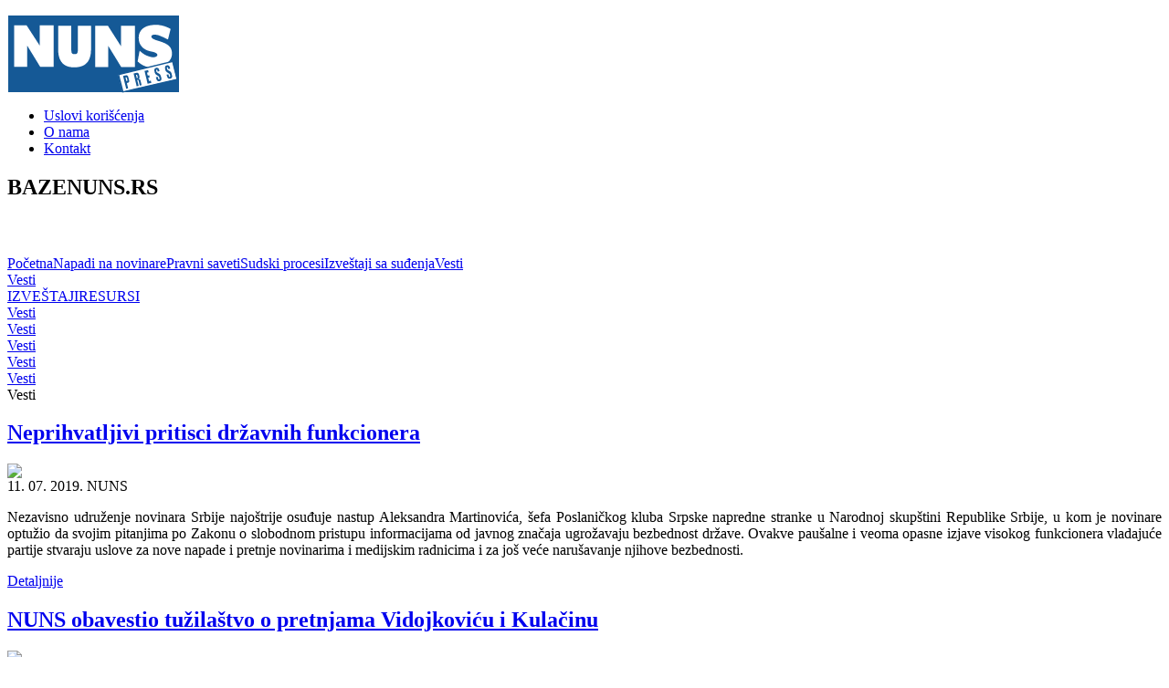

--- FILE ---
content_type: text/html; charset=UTF-8
request_url: https://www.bazenuns.rs/srpski/news/category/vesti/2
body_size: 8081
content:
<!DOCTYPE html PUBLIC "-//W3C//DTD XHTML 1.0 Transitional//EN" "http://www.w3.org/TR/xhtml1/DTD/xhtml1-transitional.dtd">
<!-- <html xmlns="http://www.w3.org/1999/xhtml">  old html tag -->
<html xmlns:fb="http://ogp.me/ns/fb#"> <!-- addthis facebook counter -->
<head>
<meta http-equiv="Content-Type" content="text/html; charset=utf-8" />
<meta http-equiv="Content-Style-Type" content="text/css">

<title>Vesti</title>

<meta name="Robots" content="index, follow" />
<meta name="author" content="nbgteam graphic and web design" /> 
<meta name="copyright" content="nbgteam" />
<meta name="description" content=""/>
<meta name="keywords" content=""/>

<link href="https://bazenuns.rs/css/reset.css" rel="stylesheet" type="text/css" />
<link href="https://bazenuns.rs/css/style.css" rel="stylesheet" type="text/css" />

<link href="https://fonts.googleapis.com/css?family=Open+Sans:400,300,300italic,400italic,600,600italic,700italic,700,800,800italic&subset=latin,latin-ext" rel='stylesheet' type='text/css'>

 <!-- for IE put *.ico in root of the website -->
<link rel="shortcut icon" href="https://bazenuns.rs/favicon.ico?v=1767846220" type="image/x-icon"  media="all" />

<link href="https://bazenuns.rs/pages/rss/srpski" rel="alternate" type="application/rss+xml" title="RSS" />

<script language="javascript">AC_FL_RunContent = 0;</script>
<script src="https://bazenuns.rs/scripts/AC_RunActiveContent.js" language="javascript"></script>

<script src="https://bazenuns.rs/js/jquery-event.min.js" type="text/javascript"></script>
<script type="text/javascript" src="https://bazenuns.rs/js/effects.core.js"></script>
<script type="text/javascript" src="https://bazenuns.rs/js/effects.highlight.js"></script>
<script type="text/javascript" src="https://bazenuns.rs/js/ddaccordion.js"></script>
<script type="text/javascript" src="https://bazenuns.rs/js/dropdowntabs.js"></script>
<script type="text/javascript" src="https://bazenuns.rs/js/jquery.form.js"></script>
<script type="text/javascript" src="https://bazenuns.rs/js/banner_click.js"></script>

<script type="text/javascript">
ddaccordion.init({
	headerclass: "advice_title", //Shared CSS class name of headers group
	contentclass: "advic_text", //Shared CSS class name of contents group
	revealtype: "click", //Reveal content when user clicks or onmouseover the header? Valid value: "click" or "mouseover
	collapseprev: true, //Collapse previous content (so only one open at any time)? true/false 
	defaultexpanded: [], //index of content(s) open by default [index1, index2, etc] [] denotes no content
	onemustopen: false, //Specify whether at least one header should be open always (so never all headers closed)
	animatedefault: false, //Should contents open by default be animated into view?
	persiststate: true, //persist state of opened contents within browser session?
	toggleclass: ["", ""], //Two CSS classes to be applied to the header when it's collapsed and expanded, respectively ["class1", "class2"]
	togglehtml: ["suffix", "<img src='https://bazenuns.rs/images/css_images/plus_icon.png' class='statusicon' />", "<img src='https://bazenuns.rs/images/css_images/minus_icon.png' class='statusicon' />"], //Additional HTML added to the header when it's collapsed and expanded, respectively  ["position", "html1", "html2"] (see docs)
	animatespeed: "normal", //speed of animation: "fast", "normal", or "slow"
	oninit:function(headers, expandedindices){ //custom code to run when headers have initalized
		//do nothing
	},
	onopenclose:function(header, index, state, isuseractivated){ //custom code to run whenever a header is opened or closed
		//do nothing
	}
})
</script>

<!-- scroll to comment -->
<script type="text/javascript">
jQuery(document).ready(function($) {
 
	$(".scroll").click(function(event){		
		event.preventDefault();
		$('html,body').animate({scrollTop:$(this.hash).offset().top}, 500);
	});
		
});
</script>

<!--  tabs  -->
<link rel="stylesheet" href="https://bazenuns.rs/css/tabs/jquery.ui.all.css">
<link rel="stylesheet" href="https://bazenuns.rs/css/tabs/tabs_theme.css">
<script src="https://bazenuns.rs/js/tabs/jquery.ui.core.js"></script>
<script src="https://bazenuns.rs/js/tabs/jquery.ui.widget.js"></script>
<script src="https://bazenuns.rs/js/tabs/jquery.ui.tabs.js"></script>
<script>
	$(function() {
		$( "#tabs" ).tabs();
		$( "#actualy_magazine_blog" ).tabs();
		$( "#projects" ).tabs().addClass( "ui-tabs-vertical ui-helper-clearfix" );
		$( "#projects li" ).removeClass( "ui-corner-top" ).addClass( "ui-corner-left" );
	});
</script>

    
<!--  jcarousel  -->
<link rel="stylesheet" href="https://bazenuns.rs/css/jcarousel/jcarousel.css">
<script src="https://bazenuns.rs/js/jcarousel/jquery.jcarousel.min.js"></script>
<script type="text/javascript">

jQuery(document).ready(function() {
    jQuery('#mycarousel').jcarousel({
        vertical: true,
        wrap: 'circular',
		//auto: 4,
		scroll: 1
		
    });
	jQuery('#vertical_scroll').jcarousel({
        vertical: true,
        wrap: 'circular',
		auto: 5,
		scroll: 1
    });
	jQuery('#vertical_projects').jcarousel({
        vertical: true,
        wrap: 'circular',
		//auto: 4,
		scroll: 1
    });
	jQuery('#sponsors').jcarousel({
        wrap: 'circular',
		//auto: 4,
		scroll: 1
    });	
});
</script>



<script type="text/javascript">
/* Some JavaScript code */
</script>
</head>


<body>
<div id="body_container">

<div id="header_box">

	<div id="logo">
	<p>
	<a href="/"><img alt="NUNS - nezavisno udruzenje novinara srbije logo" height="86" src="https://www.bazenuns.rs/uploads/useruploads/Photos/nezavisno-udruzenje-novinara-srbije-logo-387x86.png" title="NUNS - nezavisno udruzenje novinara srbije logo" width="387" /><br />
	</a></p>
    
</div><!-- logo -->    
    <div id="secondary_manu_top">
	<ul>
	<li class=""><a href="https://bazenuns.rs/srpski/uslovi-koriscenja" class="menuitem" target="_self">Uslovi korišćenja</a></li><li class=""><a href="https://bazenuns.rs/srpski/o-nama" class="menuitem" target="_self">O nama</a></li><li class=" last"><a href="https://bazenuns.rs/srpski/kontakt" class="menuitem last" target="_self">Kontakt</a></li>    </ul>
</div><!-- /secondary_manu_top -->



    
	    
	
<!-- baner left_nav -->
	
	<div class="baner_top" onclick="click_banner('48', 'https://bazenuns.rs/');" ><h2>
	BAZENUNS.RS</h2>
<h3>
	 </h3>
<div id="__if72ru4ruh7fewui_once" style="display:none;">
	 </div>
</div>    
    
</div><!-- /header box -->

<div id="main_menu">
<div id="call_script" class="main_menu_gradient">
<table cellpadding="0" cellspacing="0">
  <tr>
<td><a href="https://bazenuns.rs/srpski"   class="mainmanu"><span class="menu_left"></span><span class="menu_right">Početna</span></a></td><td><a href="https://bazenuns.rs/"  rel="dropmenu1000000140" class="mainmanu"><span class="menu_left"></span><span class="menu_right">Napadi na novinare</span></a></td><td><a href="https://bazenuns.rs/srpski/pravni-saveti"   class="mainmanu"><span class="menu_left"></span><span class="menu_right">Pravni saveti</span></a></td><td><a href="https://bazenuns.rs/srpski/sudski-procesi-1000000131"   class="mainmanu"><span class="menu_left"></span><span class="menu_right">Sudski procesi</span></a></td><td><a href="https://bazenuns.rs/srpski/izvestaji-sa-sudjenja"   class="mainmanu"><span class="menu_left"></span><span class="menu_right">Izveštaji sa suđenja</span></a></td><td><a href="https://bazenuns.rs/srpski/news/category/vesti"  rel="dropmenu1000000002" class="mainmanu onPath last"><span class="menu_left"></span><span class="menu_right">Vesti</span></a></td>  </tr>
</table>

</div><!-- main_manu_gradient -->
<!-- drop down menus -->                                                   
<div id="dropmenu1000000002" class="dropmenudiv"><a href="https://bazenuns.rs/srpski/news/category/vesti" class="current last">Vesti</a></div><div id="dropmenu1000000140" class="dropmenudiv"><a href="https://bazenuns.rs/srpski/izvestaji" class="">IZVEŠTAJI</a><a href="https://bazenuns.rs/srpski/resursi" class=" last">RESURSI</a></div><div id="dropmenu1000000002" class="dropmenudiv"><a href="https://bazenuns.rs/srpski/news/category/vesti" class="current last">Vesti</a></div><div id="dropmenu1000000002" class="dropmenudiv"><a href="https://bazenuns.rs/srpski/news/category/vesti" class="current last">Vesti</a></div><div id="dropmenu1000000002" class="dropmenudiv"><a href="https://bazenuns.rs/srpski/news/category/vesti" class="current last">Vesti</a></div><div id="dropmenu1000000002" class="dropmenudiv"><a href="https://bazenuns.rs/srpski/news/category/vesti" class="current last">Vesti</a></div><div id="dropmenu1000000002" class="dropmenudiv"><a href="https://bazenuns.rs/srpski/news/category/vesti" class="current last">Vesti</a></div>
<script type="text/javascript">
//SYNTAX: tabdropdown.init("menu_id", [integer OR "auto"])
tabdropdown.init("call_script")
</script>

<div class="social_icon">
	<a target="_blank" href="https://www.facebook.com/pages/NUNS/135943933116860" class="fb"></a>
    <a target="_blank" href="https://twitter.com/nuns_1994" class="tw"></a>
</div>

</div><!-- main_manu -->


<div id="container">




<div id="content" class="news">

<div class="left_column">

<div id="bread-crumbs">
<span class="no_link">Vesti</span></div><!-- /bread-crumbs -->



<div class="list_news_box ">
		<h2><a href="https://bazenuns.rs/srpski/news/article/neprihvatljivi-pritisci-drzavnih-funkcionera" target="_self" >Neprihvatljivi pritisci državnih funkcionera</a></h2><div class="news_thumb" ><a href="https://bazenuns.rs/srpski/news/article/neprihvatljivi-pritisci-drzavnih-funkcionera" target="_self" ><img src="https://bazenuns.rs/uploads/news/small_1563190887~~aleksandar-martinovic-n1.jpg" class="photo" /></a></div><div class="short_news_box  have_thumb"><div class="date_author_media"><span class="date">11. 
				07. 2019.</span> <span class="author"> NUNS</span></div><div class="short_news_text"><p style="text-align: justify;">
	Nezavisno udruženje novinara Srbije najoštrije osuđuje nastup Aleksandra Martinovića, šefa Poslaničkog kluba Srpske napredne stranke u Narodnoj skupštini Republike Srbije, u kom je novinare optužio da svojim pitanjima po Zakonu o slobodnom pristupu informacijama od javnog značaja ugrožavaju bezbednost države. Ovakve paušalne i veoma opasne izjave visokog funkcionera vladajuće partije stvaraju uslove za nove napade i pretnje novinarima i medijskim radnicima i za još veće narušavanje njihove bezbednosti.</p>
</div><div class="news_read_more"><a href="https://bazenuns.rs/srpski/news/article/neprihvatljivi-pritisci-drzavnih-funkcionera" target="_self">Detaljnije</a></div>
			  
			  </div></div><div class="list_news_box ">
		<h2><a href="https://bazenuns.rs/srpski/news/article/nuns-obavestio-tuzilastvo-o-pretnjama-vidojkovicu-i-kulacinu" target="_self" >NUNS obavestio tužilaštvo o pretnjama Vidojkoviću i Kulačinu</a></h2><div class="news_thumb" ><a href="https://bazenuns.rs/srpski/news/article/nuns-obavestio-tuzilastvo-o-pretnjama-vidojkovicu-i-kulacinu" target="_self" ><img src="https://bazenuns.rs/uploads/news/small_1563191099~~Marko-Vidojkovic-N1.jpg" class="photo" /></a></div><div class="short_news_box  have_thumb"><div class="date_author_media"><span class="date">02. 
				07. 2019.</span> <span class="author"> NUNS</span></div><div class="short_news_text"><p style="text-align: justify;">
	Nezavisno udruženje novinara Srbije (NUNS) najoštrije osuđuje preteće poruke upućene novinaru Nenadu Kulačinu i književniku Marku Vidojkoviću, autorima i voditeljima emisije „Dobar, loš, zao“ koja se emituje na TV Šabac.</p>
</div><div class="news_read_more"><a href="https://bazenuns.rs/srpski/news/article/nuns-obavestio-tuzilastvo-o-pretnjama-vidojkovicu-i-kulacinu" target="_self">Detaljnije</a></div>
			  
			  </div></div><div class="list_news_box ">
		<h2><a href="https://bazenuns.rs/srpski/news/article/nuns-vlast-u-aleksandrovcu-ne-sme-da-diskriminise-i-ugrozava-novinare" target="_self" >NUNS: Vlast u Aleksandrovcu ne sme da diskriminiše i ugrožava novinare</a></h2><div class="news_thumb" ><a href="https://bazenuns.rs/srpski/news/article/nuns-vlast-u-aleksandrovcu-ne-sme-da-diskriminise-i-ugrozava-novinare" target="_self" ><img src="https://bazenuns.rs/uploads/news/small_1563191342~~NUNS-1.jpg" class="photo" /></a></div><div class="short_news_box  have_thumb"><div class="date_author_media"><span class="date">28. 
				06. 2019.</span> <span class="author"> NUNS</span></div><div class="short_news_text"><p style="text-align: justify;">
	Nezavisno udruženje novinara Srbije je zaprepašćeno dikriminacijom novinara koju već dugo sprovodi lokalna vlast opštine Aleksandrovac a što je juče kulminiralo fizičkim napadom opštinskog radnika obezbeđenja na novinara lokalnog lista Rasina pres Gvozdena Zdravića.</p>
<p style="text-align: justify;">
	 </p>
</div><div class="news_read_more"><a href="https://bazenuns.rs/srpski/news/article/nuns-vlast-u-aleksandrovcu-ne-sme-da-diskriminise-i-ugrozava-novinare" target="_self">Detaljnije</a></div>
			  
			  </div></div><div class="list_news_box ">
		<h2><a href="https://bazenuns.rs/srpski/news/article/nuns-osudio-napad-na-novinara-u-zgradi-bosnjackog-nacionalnog-vijeca" target="_self" >NUNS osudio napad na novinara u zgradi Bošnjačkog nacionalnog vijeća</a></h2><div class="news_thumb" ><a href="https://bazenuns.rs/srpski/news/article/nuns-osudio-napad-na-novinara-u-zgradi-bosnjackog-nacionalnog-vijeca" target="_self" ><img src="https://bazenuns.rs/uploads/news/small_1563191602~~NUNS-1.jpg" class="photo" /></a></div><div class="short_news_box  have_thumb"><div class="date_author_media"><span class="date">25. 
				06. 2019.</span> <span class="author"> NUNS</span></div><div class="short_news_text"><p style="text-align: justify;">
	Nezavisno udruženje novinara Srbije osuđuje napad na novinara televizije Sandžak Salahudina Fetića koji se dogodio juče posle podne u zgradi Bošnjačkog nacionalnog vijeća (BNV) u Novom Pazaru.</p>
</div><div class="news_read_more"><a href="https://bazenuns.rs/srpski/news/article/nuns-osudio-napad-na-novinara-u-zgradi-bosnjackog-nacionalnog-vijeca" target="_self">Detaljnije</a></div>
			  
			  </div></div><div class="list_news_box ">
		<h2><a href="https://bazenuns.rs/srpski/news/article/nuns-kazniti-napadaca-na-novinarku-vericu-marincic" target="_self" >NUNS: Kazniti napadača na novinarku Vericu Marinčić</a></h2><div class="news_thumb" ><a href="https://bazenuns.rs/srpski/news/article/nuns-kazniti-napadaca-na-novinarku-vericu-marincic" target="_self" ><img src="https://bazenuns.rs/uploads/news/small_1563191835~~NUNS-1.jpg" class="photo" /></a></div><div class="short_news_box  have_thumb"><div class="date_author_media"><span class="date">21. 
				06. 2019.</span> <span class="author"> NUNS</span></div><div class="short_news_text"><p style="text-align: justify;">
	Nezavisno udruženje novinara Srbije zahteva da policija i nadležno tužilaštvo istraže ugrožavanje bezbednosti novinarke Verice Marinčić u Inđiji i da protiv napadača preduzmu zakonom predviđene mere.</p>
</div><div class="news_read_more"><a href="https://bazenuns.rs/srpski/news/article/nuns-kazniti-napadaca-na-novinarku-vericu-marincic" target="_self">Detaljnije</a></div>
			  
			  </div></div><div class="list_news_box ">
		<h2><a href="https://bazenuns.rs/srpski/news/article/nuns-najostrije-osudio-vesicev-pokusaj-zastrasivanja-novinara-n1" target="_self" >NUNS najoštrije osudio Vesićev pokušaj zastrašivanja novinara N1</a></h2><div class="news_thumb" ><a href="https://bazenuns.rs/srpski/news/article/nuns-najostrije-osudio-vesicev-pokusaj-zastrasivanja-novinara-n1" target="_self" ><img src="https://bazenuns.rs/uploads/news/small_1563192308~~n1_400x0.jpg" class="photo" /></a></div><div class="short_news_box  have_thumb"><div class="date_author_media"><span class="date">18. 
				06. 2019.</span> <span class="author"> NUNS</span></div><div class="short_news_text"><p style="text-align: justify;">
	Nezavisno udruženje novinara Srbije najoštrije osuđuje nedopustivo ponašanje zamenika gradonačelnika Beograda Gorana Vesića koji je juče izjavio da ima uvid u internu komunikaciju urednika i novinara televizije N1. Tim povodom NUNS poziva Posebno tužilaštvo za visoko-tehnološki kriminal da istraži da li je, ko i na koji način neovlašćeno presreo internu komunikaciju u redakciji N1.</p>
</div><div class="news_read_more"><a href="https://bazenuns.rs/srpski/news/article/nuns-najostrije-osudio-vesicev-pokusaj-zastrasivanja-novinara-n1" target="_self">Detaljnije</a></div>
			  
			  </div></div><div class="list_news_box  last">
		<h2><a href="https://bazenuns.rs/srpski/news/article/nuns-osudio-jezive-uvrede-i-pretnje-novinarki-kurira" target="_self" >NUNS osudio jezive uvrede i pretnje novinarki Kurira</a></h2><div class="news_thumb" ><a href="https://bazenuns.rs/srpski/news/article/nuns-osudio-jezive-uvrede-i-pretnje-novinarki-kurira" target="_self" ><img src="https://bazenuns.rs/uploads/news/small_1563192135~~NUNS-1.jpg" class="photo" /></a></div><div class="short_news_box  have_thumb"><div class="date_author_media"><span class="date">18. 
				06. 2019.</span> <span class="author"> NUNS</span></div><div class="short_news_text"><p style="text-align: justify;">
	Nezavisno udruženje novinara Srbije osuđuje napade i jezive uvrede koje su putem društvenih mreža upućene novinarki Kurira Ljiljani Stanišić.</p>
</div><div class="news_read_more"><a href="https://bazenuns.rs/srpski/news/article/nuns-osudio-jezive-uvrede-i-pretnje-novinarki-kurira" target="_self">Detaljnije</a></div>
			  
			  </div></div><table class="pagination" align="center">
<tr>
<td><input class="page_previous" type="button" value="<" onclick="location.href='https://bazenuns.rs/srpski/news/category/vesti/1'" /></td><td ><a  class="page_number" href="https://bazenuns.rs/srpski/news/category/vesti/1">1</a></td><td><span class="page_number_current">2</span></td><td ><a  class="page_number" href="https://bazenuns.rs/srpski/news/category/vesti/3">3</a></td><td ><a  class="page_number" href="https://bazenuns.rs/srpski/news/category/vesti/4">4</a></td><td ><a  class="page_number" href="https://bazenuns.rs/srpski/news/category/vesti/5">5</a></td><td ><a  class="page_number" href="https://bazenuns.rs/srpski/news/category/vesti/6">6</a></td><td ><a  class="page_number" href="https://bazenuns.rs/srpski/news/category/vesti/7">7</a></td><td><input class="page_next" type="button" value=">" onclick="location.href='https://bazenuns.rs/srpski/news/category/vesti/3'" /></td><td><input class="page_last" type="button" value=">>" onclick="location.href='https://bazenuns.rs/srpski/news/category/vesti/138'" /></td>

<td style="width: auto; padding-left: 10px;">Idi na stranu:</td>
<td>
<select name="page_turner">
<option value="1">1</option>
<option value="2" selected="selected">2</option>
<option value="3">3</option>
<option value="4">4</option>
<option value="5">5</option>
<option value="6">6</option>
<option value="7">7</option>
<option value="8">8</option>
<option value="9">9</option>
<option value="10">10</option>
<option value="11">11</option>
<option value="12">12</option>
<option value="13">13</option>
<option value="14">14</option>
<option value="15">15</option>
<option value="16">16</option>
<option value="17">17</option>
<option value="18">18</option>
<option value="19">19</option>
<option value="20">20</option>
<option value="21">21</option>
<option value="22">22</option>
<option value="23">23</option>
<option value="24">24</option>
<option value="25">25</option>
<option value="26">26</option>
<option value="27">27</option>
<option value="28">28</option>
<option value="29">29</option>
<option value="30">30</option>
<option value="31">31</option>
<option value="32">32</option>
<option value="33">33</option>
<option value="34">34</option>
<option value="35">35</option>
<option value="36">36</option>
<option value="37">37</option>
<option value="38">38</option>
<option value="39">39</option>
<option value="40">40</option>
<option value="41">41</option>
<option value="42">42</option>
<option value="43">43</option>
<option value="44">44</option>
<option value="45">45</option>
<option value="46">46</option>
<option value="47">47</option>
<option value="48">48</option>
<option value="49">49</option>
<option value="50">50</option>
<option value="51">51</option>
<option value="52">52</option>
<option value="53">53</option>
<option value="54">54</option>
<option value="55">55</option>
<option value="56">56</option>
<option value="57">57</option>
<option value="58">58</option>
<option value="59">59</option>
<option value="60">60</option>
<option value="61">61</option>
<option value="62">62</option>
<option value="63">63</option>
<option value="64">64</option>
<option value="65">65</option>
<option value="66">66</option>
<option value="67">67</option>
<option value="68">68</option>
<option value="69">69</option>
<option value="70">70</option>
<option value="71">71</option>
<option value="72">72</option>
<option value="73">73</option>
<option value="74">74</option>
<option value="75">75</option>
<option value="76">76</option>
<option value="77">77</option>
<option value="78">78</option>
<option value="79">79</option>
<option value="80">80</option>
<option value="81">81</option>
<option value="82">82</option>
<option value="83">83</option>
<option value="84">84</option>
<option value="85">85</option>
<option value="86">86</option>
<option value="87">87</option>
<option value="88">88</option>
<option value="89">89</option>
<option value="90">90</option>
<option value="91">91</option>
<option value="92">92</option>
<option value="93">93</option>
<option value="94">94</option>
<option value="95">95</option>
<option value="96">96</option>
<option value="97">97</option>
<option value="98">98</option>
<option value="99">99</option>
<option value="100">100</option>
<option value="101">101</option>
<option value="102">102</option>
<option value="103">103</option>
<option value="104">104</option>
<option value="105">105</option>
<option value="106">106</option>
<option value="107">107</option>
<option value="108">108</option>
<option value="109">109</option>
<option value="110">110</option>
<option value="111">111</option>
<option value="112">112</option>
<option value="113">113</option>
<option value="114">114</option>
<option value="115">115</option>
<option value="116">116</option>
<option value="117">117</option>
<option value="118">118</option>
<option value="119">119</option>
<option value="120">120</option>
<option value="121">121</option>
<option value="122">122</option>
<option value="123">123</option>
<option value="124">124</option>
<option value="125">125</option>
<option value="126">126</option>
<option value="127">127</option>
<option value="128">128</option>
<option value="129">129</option>
<option value="130">130</option>
<option value="131">131</option>
<option value="132">132</option>
<option value="133">133</option>
<option value="134">134</option>
<option value="135">135</option>
<option value="136">136</option>
<option value="137">137</option>
<option value="138">138</option>
</select>
</td>

</tr>
</table>
<br /><br />

<script type="text/javascript">
$(function(){

	$('[name=page_turner]').change(function(){
		location.href = 'https://bazenuns.rs/srpski/news/category/vesti/' + $(this).val();
	});
	
	$('.short_news_box:last').css('border-bottom', 'none');

});
</script>

 
</div><!-- /left_column -->

<div class="right_column">
	
    
<div id="tag_cloud">
   	<div class="title_block blue"><span>Tagovi</span></div>
   	<ul>
   	<li class="tag_font1"><a href="https://bazenuns.rs/srpski/news/tag/aneksi ugovora">aneksi ugovora</a></li><li class="tag_font2"><a href="https://bazenuns.rs/srpski/news/tag/apel">apel</a></li><li class="tag_font3"><a href="https://bazenuns.rs/srpski/news/tag/Arežina">Arežina</a></li><li class="tag_font2"><a href="https://bazenuns.rs/srpski/news/tag/besplatna pravna pomoc">besplatna pravna pomoc</a></li><li class="tag_font1"><a href="https://bazenuns.rs/srpski/news/tag/bezbednost novinara">bezbednost novinara</a></li><li class="tag_font1"><a href="https://bazenuns.rs/srpski/news/tag/Brankica Stankovic">Brankica Stankovic</a></li><li class="tag_font3"><a href="https://bazenuns.rs/srpski/news/tag/Ćuruvija">Ćuruvija</a></li><li class="tag_font3"><a href="https://bazenuns.rs/srpski/news/tag/Dada Vujasinovic">Dada Vujasinovic</a></li><li class="tag_font2"><a href="https://bazenuns.rs/srpski/news/tag/diskriminacija medija">diskriminacija medija</a></li><li class="tag_font1"><a href="https://bazenuns.rs/srpski/news/tag/Dunja Mijatovic">Dunja Mijatovic</a></li><li class="tag_font3"><a href="https://bazenuns.rs/srpski/news/tag/etički kodeks">etički kodeks</a></li><li class="tag_font1"><a href="https://bazenuns.rs/srpski/news/tag/Evropski sud za ljudska prava">Evropski sud za ljudska prava</a></li><li class="tag_font2"><a href="https://bazenuns.rs/srpski/news/tag/fizički napad">fizički napad</a></li><li class="tag_font1"><a href="https://bazenuns.rs/srpski/news/tag/Gašić">Gašić</a></li><li class="tag_font3"><a href="https://bazenuns.rs/srpski/news/tag/hakerski napad">hakerski napad</a></li><li class="tag_font2"><a href="https://bazenuns.rs/srpski/news/tag/IFJ">IFJ</a></li><li class="tag_font1"><a href="https://bazenuns.rs/srpski/news/tag/Istinomer">Istinomer</a></li><li class="tag_font3"><a href="https://bazenuns.rs/srpski/news/tag/izvestaj">izvestaj</a></li><li class="tag_font3"><a href="https://bazenuns.rs/srpski/news/tag/izveštaji sa suđenja">izveštaji sa suđenja</a></li><li class="tag_font3"><a href="https://bazenuns.rs/srpski/news/tag/Južne vesti">Južne vesti</a></li><li class="tag_font2"><a href="https://bazenuns.rs/srpski/news/tag/Krik">Krik</a></li><li class="tag_font1"><a href="https://bazenuns.rs/srpski/news/tag/lepljenje plakata">lepljenje plakata</a></li><li class="tag_font3"><a href="https://bazenuns.rs/srpski/news/tag/medjunarodne organizacije">medjunarodne organizacije</a></li><li class="tag_font1"><a href="https://bazenuns.rs/srpski/news/tag/napadi na novinare ">napadi na novinare </a></li><li class="tag_font1"><a href="https://bazenuns.rs/srpski/news/tag/NIN">NIN</a></li><li class="tag_font1"><a href="https://bazenuns.rs/srpski/news/tag/novinari">novinari</a></li><li class="tag_font2"><a href="https://bazenuns.rs/srpski/news/tag/NUNS">NUNS</a></li><li class="tag_font3"><a href="https://bazenuns.rs/srpski/news/tag/Olivera Kovacevic">Olivera Kovacevic</a></li><li class="tag_font3"><a href="https://bazenuns.rs/srpski/news/tag/Pantić">Pantić</a></li><li class="tag_font3"><a href="https://bazenuns.rs/srpski/news/tag/Pašalić">Pašalić</a></li><li class="tag_font1"><a href="https://bazenuns.rs/srpski/news/tag/povreda ugleda i časti">povreda ugleda i časti</a></li><li class="tag_font1"><a href="https://bazenuns.rs/srpski/news/tag/praćenje novinara">praćenje novinara</a></li><li class="tag_font1"><a href="https://bazenuns.rs/srpski/news/tag/pravni saveti">pravni saveti</a></li><li class="tag_font1"><a href="https://bazenuns.rs/srpski/news/tag/presuda">presuda</a></li><li class="tag_font2"><a href="https://bazenuns.rs/srpski/news/tag/pretnje">pretnje</a></li><li class="tag_font2"><a href="https://bazenuns.rs/srpski/news/tag/pretnje smrću">pretnje smrću</a></li><li class="tag_font1"><a href="https://bazenuns.rs/srpski/news/tag/pritisci">pritisci</a></li><li class="tag_font1"><a href="https://bazenuns.rs/srpski/news/tag/profesionalni status novinara">profesionalni status novinara</a></li><li class="tag_font1"><a href="https://bazenuns.rs/srpski/news/tag/region">region</a></li><li class="tag_font2"><a href="https://bazenuns.rs/srpski/news/tag/resursi">resursi</a></li><li class="tag_font2"><a href="https://bazenuns.rs/srpski/news/tag/RTV">RTV</a></li><li class="tag_font3"><a href="https://bazenuns.rs/srpski/news/tag/Slučaj Pašalić">Slučaj Pašalić</a></li><li class="tag_font3"><a href="https://bazenuns.rs/srpski/news/tag/sudjenja ">sudjenja </a></li><li class="tag_font3"><a href="https://bazenuns.rs/srpski/news/tag/sudska praksa">sudska praksa</a></li><li class="tag_font1"><a href="https://bazenuns.rs/srpski/news/tag/sudski procesi">sudski procesi</a></li><li class="tag_font2"><a href="https://bazenuns.rs/srpski/news/tag/suđenja">suđenja</a></li><li class="tag_font2"><a href="https://bazenuns.rs/srpski/news/tag/svet">svet</a></li><li class="tag_font1"><a href="https://bazenuns.rs/srpski/news/tag/ubistvo">ubistvo</a></li><li class="tag_font1"><a href="https://bazenuns.rs/srpski/news/tag/uvreda">uvreda</a></li><li class="tag_font2"><a href="https://bazenuns.rs/srpski/news/tag/verbalne pretnje">verbalne pretnje</a></li><li class="tag_font1"><a href="https://bazenuns.rs/srpski/news/tag/Vujasinović">Vujasinović</a></li><li class="tag_font3"><a href="https://bazenuns.rs/srpski/news/tag/zakon">zakon</a></li><li class="tag_font2"><a href="https://bazenuns.rs/srpski/news/tag/zastrašivanje">zastrašivanje</a></li><li class="tag_font3"><a href="https://bazenuns.rs/srpski/news/tag/ #NovinarkeNeKleče #NovinariNeKleče"> #NovinarkeNeKleče #NovinariNeKleče</a></li>   	
    	<!-- <li class="tag_font1"><a href="#">Lorem ipsum</a></li>
       <li class="tag_font3"><a href="#">Poslovno pravo</a></li>
        <li class="tag_font2"><a href="#">Apelacioni sud</a></li>
        <li class="tag_font1"><a href="#">Lorem ipsum</a></li>
        <li class="tag_font1"><a href="#">Pravni saveti</a></li>
        <li class="tag_font3"><a href="#">Poslovno pravo</a></li>
        <li class="tag_font2"><a href="#">Apelacioni sud</a></li> -->
    </ul>
</div><!-- /tag_cloud -->     
    <!-- baner left_newsletter -->
	<div class="baner_right" onclick="click_banner('53', 'https://bazenuns.rs/');" ><p>
	<img alt="civil rights defenders" height="148" src="https://www.bazenuns.rs/uploads/useruploads/Baners/civil-rights-defenders-baner.jpg" title="civil rights defenders" width="318" /></p>
</div>    
    <!-- baner right_top -->
	<h3 class="title"><span>Projekti</span></h3>
	<div class="baner_right" onclick="click_banner('54', 'https://bazenuns.rs/');" ><p>
	 </p>
<table border="0" cellpadding="0" cellspacing="0" style="width: 300px;">
	<tbody>
		<tr>
			<td>
				<a href="https://www.bazenuns.rs/srpski/sudski-procesi-1000000131" target="_self"><img alt="profesionalno pravo" height="200" src="https://www.bazenuns.rs/uploads/useruploads/Photos/profesionalno-pravo.jpg" title="profesionalno pravo" width="300" /></a>
				<h2>
					<a href="https://www.bazenuns.rs/srpski/pravni-saveti"><strong><font size="4"><u>SUDSKI PROCESI</u></font></strong></a><strong></strong></h2>
				<p>
					<a href="https://www.bazenuns.rs/srpski/pravni-saveti"><span style="color: rgb(119, 119, 119); font-family: 'Open Sans', sans-serif; font-size: 13px; line-height: 15.600000381469727px; background-color: rgb(253, 253, 253);">U</span><strong style="margin: 0px; padding: 0px; border: 0px; font-family: 'Open Sans', sans-serif; font-size: 13px; line-height: 15.600000381469727px; vertical-align: baseline; outline: none; color: rgb(119, 119, 119); background-color: rgb(253, 253, 253);">&nbsp;bazi sudskih procesa</strong><span style="color: rgb(119, 119, 119); font-family: 'Open Sans', sans-serif; font-size: 13px; line-height: 15.600000381469727px; background-color: rgb(253, 253, 253);">&nbsp;naći ćete informacije o sudskim procesima koji su podržani od strane NUNS-a u okviru projekta –&nbsp;</span></a><a href="http://www.nuns.rs/pravna-pomoc.html" style="margin: 0px; padding: 0px; border: 0px; font-family: 'Open Sans', sans-serif; font-size: 13px; line-height: 15.600000381469727px; vertical-align: baseline; outline: none; color: rgb(22, 94, 155); background-color: rgb(253, 253, 253);">Besplatna pravna pomoć</a><a href="https://www.bazenuns.rs/srpski/pravni-saveti"><span style="color: rgb(119, 119, 119); font-family: 'Open Sans', sans-serif; font-size: 13px; line-height: 15.600000381469727px; background-color: rgb(253, 253, 253);">.</span></a></p>
				<p>
					<a href="https://www.bazenuns.rs/srpski/pravni-saveti"><br />
					</a></p>
				<p>
					<a href="https://www.bazenuns.rs/srpski/pravni-saveti"><img alt="radno pravo" height="200" src="https://www.bazenuns.rs/uploads/useruploads/Photos/radno-pravo.jpg" width="300" /></a></p>
				<h3>
					<a href="https://www.bazenuns.rs/srpski/pravni-saveti"><font size="4"><u>PRAVNI SAVETI</u></font></a><font size="4"></font></h3>
				<p>
					<strong style="margin: 0px; padding: 0px; border: 0px; font-family: 'Open Sans', sans-serif; font-size: 13px; line-height: 15.600000381469727px; vertical-align: baseline; outline: none; color: rgb(119, 119, 119); background-color: rgb(253, 253, 253);">Baza pravnih saveta&nbsp;</strong><span style="color: rgb(119, 119, 119); font-family: 'Open Sans', sans-serif; font-size: 13px; line-height: 15.600000381469727px; background-color: rgb(253, 253, 253);">sadrži pitanja novinara i drugih medijskih radnika povodom konkretnih problema u vezi sa profesionalnim i radnim pravima i obavezama kao i odgovore advokata pruženih u okviru projekta NUNS-a –&nbsp;</span><a href="http://www.nuns.rs/pravna-pomoc.html" style="margin: 0px; padding: 0px; border: 0px; font-family: 'Open Sans', sans-serif; font-size: 13px; line-height: 15.600000381469727px; vertical-align: baseline; outline: none; color: rgb(22, 94, 155); background-color: rgb(253, 253, 253);">Besplatna pravna pomoć</a><span style="color: rgb(119, 119, 119); font-family: 'Open Sans', sans-serif; font-size: 13px; line-height: 15.600000381469727px; background-color: rgb(253, 253, 253);">.</span></p>
				<p>
					 </p>
				<p>
					<a href="https://www.bazenuns.rs/srpski/napadi-na-novinare"><img alt="" height="105" src="https://www.bazenuns.rs/uploads/useruploads/Photos/napad-na-novinare.jpg" width="300" /></a></p>
				<h2>
					<a href="https://www.bazenuns.rs/srpski/napadi-na-novinare"><strong style="font-size: 12px;"><font size="4"><u>NAPADI NA NOVINARE</u></font></strong></a></h2>
				<p>
					<strong style="margin: 0px; padding: 0px; border: 0px; font-family: 'Open Sans', sans-serif; font-size: 13px; line-height: 15.600000381469727px; vertical-align: baseline; outline: none; color: rgb(119, 119, 119); background-color: rgb(253, 253, 253);">Baza napada na novinare&nbsp;</strong><span style="color: rgb(119, 119, 119); font-family: 'Open Sans', sans-serif; font-size: 13px; line-height: 15.600000381469727px; background-color: rgb(253, 253, 253);">sadrži podatke o napadima na novinare i medije koji su objavljeni u javnim glasilima, publikacijama i javnim reagovanjima medijskih udruženja. U bazi se nalaze podaci o napadima koji su se dogodili od 2008. do danas.&nbsp;</span></p>
				<p>
					 </p>
				<p>
					<b><a href="http://www.nuns.rs/pravna-pomoc.html"><img align="" alt="" height="200" hspace="" src="https://www.bazenuns.rs/uploads/useruploads/Photos/4b.gif" vspace="" width="300" /></a></b></p>
			</td>
		</tr>
	</tbody>
</table>
<p>
	 </p>
<p>
	 </p>
<p>
	 </p>
<p>
	 </p>
<p>
	 </p>
</div>    
    <!-- baner right_news -->
	<div class="baner_right" onclick="click_banner('55', 'https://bazenuns.rs/');" ><p>
	<a href="http://www.nuns.rs"><img alt="" height="148" hspace="10" src="https://www.bazenuns.rs/uploads/useruploads/Photos/NUNS-logo-color.jpg" vspace="10" width="290" /><br />
	</a></p>
</div>   
</div><!-- /right_column -->

</div><!-- content -->


</div><!-- container -->
<!-- right_banner (right_poll) -->
<div id="footer_baner">
<div class="title_block"><span>Partneri</span></div>
<ul id="sponsors" class="jcarousel-skin-tango jcarousel-list-horizontal">
<li class="banner" onclick="click_banner('49', 'https://bazenuns.rs/');"><p>
	<a href="http://www.civilrightsdefenders.org/"><img alt="Civil Rights Defenders" height="60" src="https://www.bazenuns.rs/uploads/useruploads/Baners/civil-rights-defenders.jpg" title="civil rights defenders" width="162" /></a></p>
</li><li class="banner" onclick="click_banner('51', 'https://bazenuns.rs/');"><p>
	<a href="http://www.mediadefence.org/"><img alt="Media Legal Defence Initiative" height="88" src="https://www.bazenuns.rs/uploads/useruploads/Baners/mldi.jpg" width="228" /></a></p>
</li><li class="banner" onclick="click_banner('50', 'https://bazenuns.rs/');"><p>
	<a href="http://www.kultura.gov.rs/"><img alt="" height="125" src="https://www.bazenuns.rs/uploads/useruploads/Baners/ministarstvo-kulture1.jpg" width="230" /></a></p>
</li></ul>
</div><!-- /footer_baner -->

</div><!-- body container -->

<div id="footer">
	<div class="footer_box">
      <div class="footer_left">
		<div class="nuns">
        	<img src="https://bazenuns.rs/images/css_images/nuns_logo_footer.jpg" alt="nuns logo" class="logo" />
        </div>
      </div> <!-- /footer_left -->
      
      <div class="footer_right">
      	<div id="main_menu_footer">
<table cellpadding="0" cellspacing="0">
  <tr>
<td><a href="https://bazenuns.rs/srpski"   class="mainmanu_f"><span class="menu_left"></span><span class="menu_right">Početna</span></a></td><td><a href="https://bazenuns.rs/"  rel="dropmenu1000000140" class="mainmanu_f"><span class="menu_left"></span><span class="menu_right">Napadi na novinare</span></a></td><td><a href="https://bazenuns.rs/srpski/pravni-saveti"   class="mainmanu_f"><span class="menu_left"></span><span class="menu_right">Pravni saveti</span></a></td><td><a href="https://bazenuns.rs/srpski/sudski-procesi-1000000131"   class="mainmanu_f"><span class="menu_left"></span><span class="menu_right">Sudski procesi</span></a></td><td><a href="https://bazenuns.rs/srpski/izvestaji-sa-sudjenja"   class="mainmanu_f"><span class="menu_left"></span><span class="menu_right">Izveštaji sa suđenja</span></a></td><td><a href="https://bazenuns.rs/srpski/news/category/vesti"  rel="dropmenu1000000002" class="mainmanu_f onPath last"><span class="menu_left"></span><span class="menu_right">Vesti</span></a></td>  </tr>
</table>

</div><!-- main_manu -->

      	<div id="secondary_manu_top">
	<ul>
	<li class=""><a href="https://bazenuns.rs/srpski/uslovi-koriscenja" class="menuitem" target="_self">Uslovi korišćenja</a></li><li class=""><a href="https://bazenuns.rs/srpski/o-nama" class="menuitem" target="_self">O nama</a></li><li class=" last"><a href="https://bazenuns.rs/srpski/kontakt" class="menuitem last" target="_self">Kontakt</a></li>    </ul>
</div><!-- /secondary_manu_top -->



      </div>
      
      <div class="copy"><p>
	Copyright © 2014 NUNS | All rights reserved. <br />
	Izradu ovog sajta podržala je organizacija <a href="http://www.civilrightsdefenders.org">Civil Rights Defenders</a>.</p>
<p>
	 </p>
 &nbsp; <a href="http://www.nbgcreator.com" class="nbg">Web dizajn i SEO <span>*nbgteam</span></a></div>  
      
    </div><!-- /footer_box -->
</div><!-- footer -->


<script type="text/javascript">
/* Google Analytics code */
</script>

<script defer src="https://static.cloudflareinsights.com/beacon.min.js/vcd15cbe7772f49c399c6a5babf22c1241717689176015" integrity="sha512-ZpsOmlRQV6y907TI0dKBHq9Md29nnaEIPlkf84rnaERnq6zvWvPUqr2ft8M1aS28oN72PdrCzSjY4U6VaAw1EQ==" data-cf-beacon='{"version":"2024.11.0","token":"6d5ea164526e4a128c425cf1696b17df","r":1,"server_timing":{"name":{"cfCacheStatus":true,"cfEdge":true,"cfExtPri":true,"cfL4":true,"cfOrigin":true,"cfSpeedBrain":true},"location_startswith":null}}' crossorigin="anonymous"></script>
</body>
</html>
